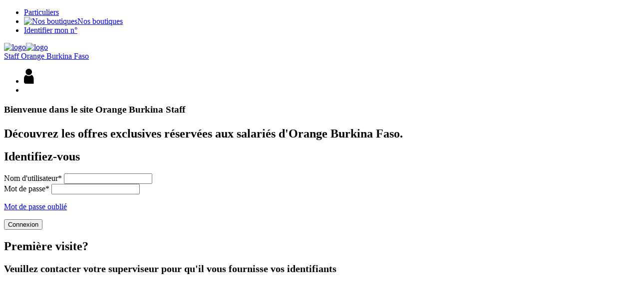

--- FILE ---
content_type: text/html;charset=ISO-8859-1
request_url: https://www.orange.bf/staff/fr/logged/accueil.html
body_size: 2586
content:
<!DOCTYPE html>
<html lang="fr"  >
   <head>
      <title>Orange Burkina Faso Staff</title>
	  <meta charset="UTF-8">
	  <meta name="language" content='en_EN'>
	  <meta name="keywords" content=''">
	  <meta name="description" content=''">
	  <meta name="viewport" content='width=device-width, initial-scale=1.0'>
	  <meta name="robots" content="index, nofollow">
	  <!-- page.headTags -->
	  <link type='text/css' href='/burkina_pages/uploads/4/css/orangeHelvetica.min.css' rel='stylesheet'>
	  <link type='text/css' href='/burkina_pages/uploads/4/css/orangeIcons.min.css' rel='stylesheet'>
	  <link type='text/css' href='/burkina_pages/uploads/4/css/boosted-4.5.2.min.css' rel='stylesheet'>
	  <link type='text/css' href='/burkina_pages/uploads/4/css/swiper-4.5.1.min.css' rel='stylesheet'>
	  <link href="/2/menu_resources/css/newui/headerfooter.css" rel="stylesheet" type="text/css">
	  <link href="/2/menu_resources/css/custom_3.css" rel="stylesheet" type="text/css"> 
	  <link rel="shortcut icon" href="/burkina_portal/menu_resources/uploads/favicon_4.ico">
	  <style>
		header .etnhf-container{max-width:1320px !important}
		.etnhf-breadcrumb {max-width:1320px !important}
	  </style>
    </head>
   <body class="">

		<!-- ! Header -->
		<header class=" __crawl__menu __menu_0 " role="banner" id="etn-portal-header" data-default-size="large" data-animate-on-scroll="true" data-hide-top-nav="false"> 
   <nav role="navigation"> 
    <div class="etnhf-MenuTop"> 
     <div class="etnhf-container"> 
      <div class="etnhf-MenuTop-blockLeft"> 
       <ul class="etnhf-MenuTop-main">
        <li class=""><a href="https://www.orange.bf" class="___portalmenulink  " target="_blank">Particuliers</a></li>
        <li class=""><a href="https://agence.orange.bf" class="___portalmenulink  " target="_blank"><img class="etnhf-align-middle" src="/2/menu_resources/uploads/menu_434.png" alt="Nos boutiques">Nos boutiques</a></li>
        <li class=""><a href="https://identification.orange.bf/" class="___portalmenulink  " target="_blank">Identifier mon n°</a></li>
       </ul>
      </div> 
     </div> 
    </div> 
    <div class="etnhf-MenuDesktop etnhf-largeH"> 
     <div class="etnhf-container"> 
      <a class="etnhf-MenuDesktop-brand ___portalmenulink ___portalhomepagelink" id="___portalhomepagelink" href="homepage.html"  target="_self"><span class="etnhf-MenuDesktop-brand-small"><img  src="/2/menu_resources/uploads/slogo_3.png" alt="logo" class="etnhf-o-logo"></span><span class="etnhf-MenuDesktop-brand-large"><img  src="/2/menu_resources/uploads/logo_3.png" alt="logo" class="etnhf-o-logo"></span></a> 
      <div class="etnhf-MenuDesktop-brandText" > 
       <div class="etnhf-MenuDesktop-brandFontSize"> 
        <a class="___portalmenulink ___portalhomepagelink" href="homepage.html" target="_self">Staff Orange Burkina Faso</a> 
       </div> 
      </div> 
      <div class="etnhf-MenuDesktop-collapse"> 
       <ul class="etnhf-MenuDesktop-userNav"> 
        <li class="etnhf-MenuDesktop-userNav-item etnhf-user-connexion-item ___portal_login_container etnhf-loggedIn"><span class="etnhf-MenuDesktop-userNav-link etnhf-user-connexion-btn"><span class="etnhf-user-avatar-circle"><span class="etnhf-MenuDesktop-userNav-svg"><svg width="20px" height="30px" viewBox="0 0 20 30" version="1.1" xmlns="http://www.w3.org/2000/svg" xmlns:xlink="http://www.w3.org/1999/xlink">
    <g id="Page-1" stroke="none" stroke-width="1" fill="none" fill-rule="evenodd">
        <path d="M9.70588235,12.7058824 C6.19725882,12.7058824 3.35294118,9.86156471 3.35294118,6.35294118 C3.35294118,2.84435294 6.19725882,0 9.70588235,0 C13.2144706,0 16.0588235,2.84435294 16.0588235,6.35294118 C16.0588235,9.86156471 13.2144706,12.7058824 9.70588235,12.7058824 L9.70588235,12.7058824 Z M3.52941176,30 C1.58015294,30 0,28.4198824 0,26.4705882 L0,19.0588235 L0.00225882353,19.0588235 C0.0662470588,16.1244353 1.72207059,13.5826941 4.14031765,12.2617765 C5.59355294,13.6310824 7.55156471,14.4705882 9.70588235,14.4705882 C11.8603412,14.4705882 13.8184588,13.6309765 15.2717294,12.2614941 C17.7384353,13.6088471 19.4117647,16.2265765 19.4117647,19.2352941 L19.4117647,30 L3.52941176,30 Z" id="icon-avatar" fill="#000000"></path>
    </g>
</svg></span></span></span> 
         <div class="etnhf-user-connexion-triangle" ></div></li> 
        <li class="etnhf-MenuDesktop-userNav-item"><span class="etnhf-MenuDesktop-userNav-loggedUser"></span></li> 
       </ul> 
      </div> 
     </div> 
    </div> 
     
    
   </nav> 
  </header>
	
    	<!-- page.body -->
        <div class='bloc_div visible_to_all template_custom_id_authentication_block'  data-bloc-id='1' data-bloc-name='Authentification' template-custom-id='authentication_block' visible-to='all' refresh-interval='0' >
 
 
  <section> 
   <div class="container" > 
    <div id="errors" class="alert my-3 alert-lg border border-danger alert-dismissible fade show bg-transparent text-dark svg-error pl-5 d-none"></div> 
    <div class="alert alert-lg my-3 border border-success alert-dismissible fade show bg-transparent svg-success pl-5 d-none "> 
    </div> 
   </div> 
   <section> 
    <div class="forms my-4"> 
     <div class="container" > 
      <div class="row"> 
       <div class="col-md-9"> 
        <h1>Bienvenue dans le site Orange Burkina Staff</h1> 
        <p class="authTeaser">Découvrez les offres exclusives réservées aux salariés d'Orange Burkina Faso.</p> 
       </div> 
      </div> 
      <div class="row"> 
       <div class="col-md-4"> 
        <h2 class="text-primary">Identifiez-vous</h2> 
        <div >
         
        </div> 
        <form action="&#x2F;staff&#x2F;fr&#x2F;logged&#x2F;accueil.html" id="lgnfrm" autocomplete="off" method="post" name="lgnfrm"> 
         <div class="form-group"> 
          <label for="exampleFormControlInput1">Nom d'utilisateur<span class="text-danger">*</span></label> 
          <input type="text" name="login" id="user" class="input form-control" value=""> 
         </div> 
         <div class="form-group"> 
          <label for="exampleFormControlInput2">Mot de passe<span class="text-danger">*</span></label> 
          <input type="password" name="passwd" id="pass" class="input form-control" value=""> 
         </div> 
         <!-- <div class="form-group">  -->
          <!-- <div class="custom-control custom-checkbox">  -->
           <!-- <input name="rememberme" type="checkbox" id="customCheck1" class="custom-control-input">  -->
           <!-- <label class="custom-control-label" for="customCheck1">Remember me</label>  -->
          <!-- </div>  -->
         <!-- </div>  -->
         <div class="form-group"> 
          <p class="small-text"><a href="/staff/fr/forms/forgotpassword.html">Mot de passe oublié</a></p> 
         </div> 
         <p class="login-submit"> <input type="submit" name="wp-submit" id="wp-submit" class="btn btn-primary" value="Connexion" onclick='javascript:document.forms[0].submit()'> </p> 
        </form> 
       </div> 
       <div class="col-md-6 offset-md-2"> 
        <h2 class="text-primary">Première visite?</h2> 
        <p class="firstVisit">Veuillez contacter votre superviseur pour qu'il vous fournisse vos identifiants</p> 
       </div> 
      </div> 
     </div> 
    </div> 
   </section> 
  </section>
 
</div>

		<!-- page.bodyTags -->
        
<script type='text/javascript' src='/burkina_pages/uploads/4/js/boosted-4.5.2.bundle.min.js'></script>
<script type='text/javascript' src='/burkina_pages/uploads/4/js/swiper-4.5.1.min.js'></script>

		<!-- page.bodyCss -->
        <style type="text/css">
			p.authTeaser {
    font-size: 1.5rem;
    margin-bottom: 1.25rem;
    font-family: inherit;
    font-weight: 700;
    line-height: 1.1;
    color: inherit;
}
p.firstVisit {
    font-size: 1.25rem;
    margin-bottom: 1.25rem;
    font-family: inherit;
    font-weight: 700;
    line-height: 1.1;
    color: inherit;
}

		</style>


    </body>
</html>
